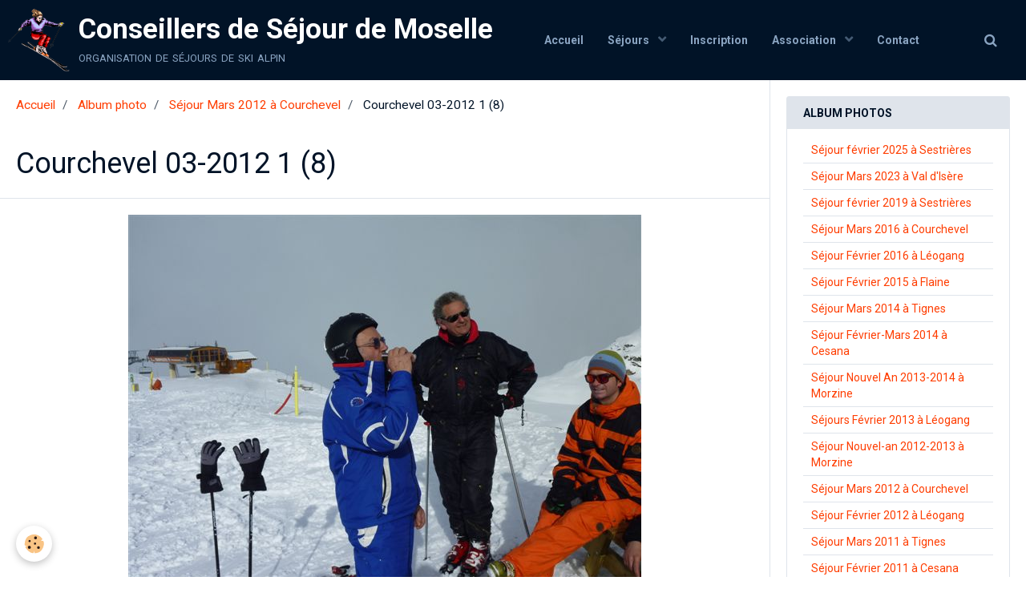

--- FILE ---
content_type: text/html; charset=UTF-8
request_url: http://www.skipourtous-acsm.com/album/sejour-mars-2012-a-courchevel/courchevel-03-2012-1-8.html
body_size: 39577
content:
        
    
<!DOCTYPE html>
<html lang="fr" class="with-sidebar">
    <head>
        <title>Courchevel 03-2012 1 (8)</title>
        <!-- blogger / nofollow -->
<meta http-equiv="Content-Type" content="text/html; charset=utf-8">
<!--[if IE]>
<meta http-equiv="X-UA-Compatible" content="IE=edge">
<![endif]-->
<meta name="viewport" content="width=device-width, initial-scale=1, maximum-scale=1.0, user-scalable=no">
<meta name="msapplication-tap-highlight" content="no">
  <link rel="image_src" href="http://www.skipourtous-acsm.com/medias/album/courchevel-03-2012-1-8.jpg" />
  <meta property="og:image" content="http://www.skipourtous-acsm.com/medias/album/courchevel-03-2012-1-8.jpg" />
  <link rel="canonical" href="http://www.skipourtous-acsm.com/album/sejour-mars-2012-a-courchevel/courchevel-03-2012-1-8.html">
<meta name="generator" content="e-monsite (e-monsite.com)">





<meta name="google-site-verification" content="duoAQBHl57jOhSlVQ7H6lOZ3jAXRT4nHmHU6CgDP25s" />

                <meta name="apple-mobile-web-app-capable" content="yes">
        <meta name="apple-mobile-web-app-status-bar-style" content="black-translucent">

                
                                    
                
                 
                                                            
            <link href="https://fonts.googleapis.com/css?family=Roboto:300,400,700&display=swap" rel="stylesheet">
        
        <link href="https://maxcdn.bootstrapcdn.com/font-awesome/4.7.0/css/font-awesome.min.css" rel="stylesheet">
        <link href="//www.skipourtous-acsm.com/themes/combined.css?v=6_1646067834_178" rel="stylesheet">

        <!-- EMS FRAMEWORK -->
        <script src="//www.skipourtous-acsm.com/medias/static/themes/ems_framework/js/jquery.min.js"></script>
        <!-- HTML5 shim and Respond.js for IE8 support of HTML5 elements and media queries -->
        <!--[if lt IE 9]>
        <script src="//www.skipourtous-acsm.com/medias/static/themes/ems_framework/js/html5shiv.min.js"></script>
        <script src="//www.skipourtous-acsm.com/medias/static/themes/ems_framework/js/respond.min.js"></script>
        <![endif]-->

        <script src="//www.skipourtous-acsm.com/medias/static/themes/ems_framework/js/ems-framework.min.js?v=2080"></script>

        <script src="http://www.skipourtous-acsm.com/themes/content.js?v=6_1646067834_178&lang=fr"></script>

            <script src="//www.skipourtous-acsm.com/medias/static/js/rgpd-cookies/jquery.rgpd-cookies.js?v=2080"></script>
    <script>
                                    $(document).ready(function() {
            $.RGPDCookies({
                theme: 'ems_framework',
                site: 'www.skipourtous-acsm.com',
                privacy_policy_link: '/about/privacypolicy/',
                cookies: [{"id":null,"favicon_url":"https:\/\/ssl.gstatic.com\/analytics\/20210414-01\/app\/static\/analytics_standard_icon.png","enabled":true,"model":"google_analytics","title":"Google Analytics","short_description":"Permet d'analyser les statistiques de consultation de notre site","long_description":"Indispensable pour piloter notre site internet, il permet de mesurer des indicateurs comme l\u2019affluence, les produits les plus consult\u00e9s, ou encore la r\u00e9partition g\u00e9ographique des visiteurs.","privacy_policy_url":"https:\/\/support.google.com\/analytics\/answer\/6004245?hl=fr","slug":"google-analytics"},{"id":null,"favicon_url":"","enabled":true,"model":"addthis","title":"AddThis","short_description":"Partage social","long_description":"Nous utilisons cet outil afin de vous proposer des liens de partage vers des plateformes tiers comme Twitter, Facebook, etc.","privacy_policy_url":"https:\/\/www.oracle.com\/legal\/privacy\/addthis-privacy-policy.html","slug":"addthis"}],
                modal_title: 'Gestion\u0020des\u0020cookies',
                modal_description: 'd\u00E9pose\u0020des\u0020cookies\u0020pour\u0020am\u00E9liorer\u0020votre\u0020exp\u00E9rience\u0020de\u0020navigation,\nmesurer\u0020l\u0027audience\u0020du\u0020site\u0020internet,\u0020afficher\u0020des\u0020publicit\u00E9s\u0020personnalis\u00E9es,\nr\u00E9aliser\u0020des\u0020campagnes\u0020cibl\u00E9es\u0020et\u0020personnaliser\u0020l\u0027interface\u0020du\u0020site.',
                privacy_policy_label: 'Consulter\u0020la\u0020politique\u0020de\u0020confidentialit\u00E9',
                check_all_label: 'Tout\u0020cocher',
                refuse_button: 'Refuser',
                settings_button: 'Param\u00E9trer',
                accept_button: 'Accepter',
                callback: function() {
                    // website google analytics case (with gtag), consent "on the fly"
                    if ('gtag' in window && typeof window.gtag === 'function') {
                        if (window.jsCookie.get('rgpd-cookie-google-analytics') === undefined
                            || window.jsCookie.get('rgpd-cookie-google-analytics') === '0') {
                            gtag('consent', 'update', {
                                'ad_storage': 'denied',
                                'analytics_storage': 'denied'
                            });
                        } else {
                            gtag('consent', 'update', {
                                'ad_storage': 'granted',
                                'analytics_storage': 'granted'
                            });
                        }
                    }
                }
            });
        });
    </script>

        <script async src="https://www.googletagmanager.com/gtag/js?id=G-4VN4372P6E"></script>
<script>
    window.dataLayer = window.dataLayer || [];
    function gtag(){dataLayer.push(arguments);}
    
    gtag('consent', 'default', {
        'ad_storage': 'denied',
        'analytics_storage': 'denied'
    });
    
    gtag('js', new Date());
    gtag('config', 'G-4VN4372P6E');
</script>

                <script type="application/ld+json">
    {
        "@context" : "https://schema.org/",
        "@type" : "WebSite",
        "name" : "Conseillers de Séjour de Moselle",
        "url" : "http://www.skipourtous-acsm.com/"
    }
</script>
            </head>
    <body id="album_run_sejour-mars-2012-a-courchevel_courchevel-03-2012-1-8" class="default social-links-fixed-phone">
        

        
        <!-- HEADER -->
                                            
        <header id="header" class=" hidden-desktop">
            <div id="header-container" class="fixed">
                                <button type="button" class="btn btn-link fadeIn navbar-toggle">
                    <span class="icon-bar"></span>
                </button>
                
                                <a class="brand fadeIn hidden-desktop" href="http://www.skipourtous-acsm.com/">
                                        <img src="http://www.skipourtous-acsm.com/medias/site/logos/logo-ski1.png" alt="acsm" class="logo hidden-phone">
                                                            <span class="brand-titles">
                        <span class="brand-title">Conseillers de Séjour de Moselle</span>
                                                <span class="brand-subtitle hidden-phone">organisation de séjours de ski alpin</span>
                                            </span>
                                    </a>
                
                
                                <div class="quick-access">
                    
                                                                                                                        <div class="quick-access-btn hidden-desktop" data-content="search">
                            <button type="button" class="btn btn-link">
                                <i class="fa fa-search"></i>
                            </button>
                            <div class="quick-access-tooltip">
                                <form method="get" action="http://www.skipourtous-acsm.com/search/site/" class="header-search-form">
                                    <div class="input-group">
                                        <input type="text" name="q" value="" placeholder="Votre recherche" pattern=".{3,}" required title="Seuls les mots de plus de deux caractères sont pris en compte lors de la recherche.">
                                        <div class="input-group-btn">
                                            <button type="submit" class="btn btn-primary">
                                                <i class="fa fa-search"></i>
                                            </button>
                                    	</div>
                                    </div>
                                </form>
                            </div>
                        </div>
                    
                    
                                    </div>
                
                            </div>
        </header>
        <!-- //HEADER -->

        
        
                <!-- MENU -->
        <div id="menu-wrapper" class="horizontal fixed-on-mobile" data-opening="y">
                        <nav id="menu" class="navbar">
                                <a class="brand fadeIn visible-desktop" href="http://www.skipourtous-acsm.com/" data-direction="horizontal">
                                        <img src="http://www.skipourtous-acsm.com/medias/site/logos/logo-ski1.png" alt="acsm" class="logo">
                                                            <span class="brand-titles">
                        <span class="brand-title">Conseillers de Séjour de Moselle</span>
                                                <span class="brand-subtitle">organisation de séjours de ski alpin</span>
                                            </span>
                                    </a>
                
                
                                    <ul class="nav navbar-nav">
                    <li>
                <a href="http://www.skipourtous-acsm.com/">
                                        Accueil
                </a>
                            </li>
                    <li class="subnav">
                <a href="http://www.skipourtous-acsm.com/pages/sejours-1/" class="subnav-toggle" data-toggle="subnav" data-animation="rise">
                                        Séjours
                </a>
                                    <ul class="nav subnav-menu">
                                                    <li>
                                <a href="http://www.skipourtous-acsm.com/pages/sejours-1/fevrier-2020-1694469449-1727789665-1758151875.html">
                                    Février 2026 Léogang
                                </a>
                                                            </li>
                                            </ul>
                            </li>
                    <li>
                <a href="http://www.skipourtous-acsm.com/pages/formulaires-et-documents/">
                                        Inscription
                </a>
                            </li>
                    <li class="subnav">
                <a href="http://www.skipourtous-acsm.com/pages/administration/" class="subnav-toggle" data-toggle="subnav" data-animation="rise">
                                        Association
                </a>
                                    <ul class="nav subnav-menu">
                                                    <li class="subnav">
                                <a href="http://www.skipourtous-acsm.com/pages/administration/informations/" class="subnav-toggle" data-toggle="subnav" data-animation="rise">
                                    Informations
                                </a>
                                                                    <ul class="nav subnav-menu">
                                                                                    <li>
                                                <a href="http://www.skipourtous-acsm.com/pages/administration/informations/informations.html">Comptes- rendus</a>
                                            </li>
                                                                                    <li>
                                                <a href="http://www.skipourtous-acsm.com/pages/administration/informations/documentation.html">Documentation</a>
                                            </li>
                                                                            </ul>
                                                            </li>
                                                    <li>
                                <a href="http://www.skipourtous-acsm.com/pages/administration/acsm.html">
                                    Qui sommes-nous ?
                                </a>
                                                            </li>
                                                    <li>
                                <a href="http://www.skipourtous-acsm.com/pages/administration/membres-du-comite.html">
                                    Comité
                                </a>
                                                            </li>
                                            </ul>
                            </li>
                    <li>
                <a href="http://www.skipourtous-acsm.com/contact/">
                                        Contact
                </a>
                            </li>
            </ul>

                
                                <div class="quick-access visible-desktop">

                                        <div class="quick-access-btn" data-content="search">
                        <button type="button" class="btn btn-link">
                            <i class="fa fa-search"></i>
                        </button>
                        <div class="quick-access-tooltip">
                            <form method="get" action="http://www.skipourtous-acsm.com/search/site/" class="quick-access-form">
                                <div class="input-group">
                                    <input type="text" name="q" value="" placeholder="Votre recherche" pattern=".{3,}" required title="Seuls les mots de plus de deux caractères sont pris en compte lors de la recherche.">
                                    <div class="input-group-btn">
                                    	<button type="submit" class="btn btn-primary">
                                            <i class="fa fa-search"></i>
                                        </button>
                        			</div>
                                </div>
                            </form>
                        </div>
                    </div>
                    
                    
                                    </div>
                            </nav>
        </div>
        <!-- //MENU -->
        
        
        
        <!-- WRAPPER -->
                        <div id="wrapper">
            
            <div id="main" data-order="1" data-order-phone="1">
                                                       <ol class="breadcrumb">
                  <li>
            <a href="http://www.skipourtous-acsm.com/">Accueil</a>
        </li>
                        <li>
            <a href="http://www.skipourtous-acsm.com/album/">Album photo</a>
        </li>
                        <li>
            <a href="http://www.skipourtous-acsm.com/album/sejour-mars-2012-a-courchevel/">Séjour Mars 2012 à Courchevel</a>
        </li>
                        <li class="active">
            Courchevel 03-2012 1 (8)
         </li>
            </ol>
                
                                                                    
                                                                    
                                
                                
                                <div class="view view-album" id="view-item" data-category="sejour-mars-2012-a-courchevel" data-id-album="4f804a12683950b9cd69dd04">
    <h1 class="view-title">Courchevel 03-2012 1 (8)</h1>
    <div id="site-module" class="site-module" data-itemid="4e7d6c4a2dba6fde4dbca7b7" data-siteid="4e7d6c48c4836fde4dbcd613"></div>

    

    <p class="text-center">
        <img src="http://www.skipourtous-acsm.com/medias/album/courchevel-03-2012-1-8.jpg" alt="Courchevel 03-2012 1 (8)">
    </p>

    <ul class="category-navigation">
        <li>
                            <a href="http://www.skipourtous-acsm.com/album/sejour-mars-2012-a-courchevel/courchevel-03-2012-1-6.html" class="btn btn-default">
                    <i class="fa fa-angle-left fa-lg"></i>
                    <img src="http://www.skipourtous-acsm.com/medias/album/courchevel-03-2012-1-6.jpg?fx=c_50_50" width="50" alt="">
                </a>
                    </li>

        <li>
            <a href="http://www.skipourtous-acsm.com/album/sejour-mars-2012-a-courchevel/" class="btn btn-small btn-default">Retour</a>
        </li>

        <li>
                            <a href="http://www.skipourtous-acsm.com/album/sejour-mars-2012-a-courchevel/courchevel-03-2012-010.html" class="btn btn-default">
                    <img src="http://www.skipourtous-acsm.com/medias/album/courchevel-03-2012-010.jpg?fx=c_50_50" width="50" alt="">
                    <i class="fa fa-angle-right fa-lg"></i>
                </a>
                    </li>
    </ul>

    

</div>

            </div>

                        <div id="sidebar" class="sidebar" data-order="2" data-order-phone="2">
                <div id="sidebar-inner">
                                                                                                                                                                                                        <div class="widget" data-id="widget_image_categories">
                                    
<div class="widget-title">
    
        <span>
            Album photos
        </span>  

        
</div>

                                                                            <div id="widget1" class="widget-content" data-role="widget-content">
                                            <ul class="nav nav-list" data-addon="album">
            <li data-category="sejour-fevrier-2025-a-sestrieres">
        <a href="http://www.skipourtous-acsm.com/album/sejour-fevrier-2025-a-sestrieres/">Séjour février 2025 à Sestrières</a>
    </li>
        <li data-category="sejour-mars-2023-a-val-d-isere">
        <a href="http://www.skipourtous-acsm.com/album/sejour-mars-2023-a-val-d-isere/">Séjour Mars 2023 à Val d'Isère</a>
    </li>
        <li data-category="sejour-fevrier-2019-a-sestrieres">
        <a href="http://www.skipourtous-acsm.com/album/sejour-fevrier-2019-a-sestrieres/">Séjour février 2019 à Sestrières</a>
    </li>
        <li data-category="sejour-mars-2016-a-courchevel">
        <a href="http://www.skipourtous-acsm.com/album/sejour-mars-2016-a-courchevel/">Séjour Mars 2016 à Courchevel</a>
    </li>
        <li data-category="sejour-fevrier-2016-a-leogang">
        <a href="http://www.skipourtous-acsm.com/album/sejour-fevrier-2016-a-leogang/">Séjour Février 2016 à Léogang</a>
    </li>
        <li data-category="sejour-fevrier-2015-a-flaine">
        <a href="http://www.skipourtous-acsm.com/album/sejour-fevrier-2015-a-flaine/">Séjour Février 2015 à Flaine</a>
    </li>
        <li data-category="sejour-tignes-mars-2014">
        <a href="http://www.skipourtous-acsm.com/album/sejour-tignes-mars-2014/">Séjour Mars 2014 à Tignes</a>
    </li>
        <li data-category="sejour-fevrier-mars-2014-a-cesana">
        <a href="http://www.skipourtous-acsm.com/album/sejour-fevrier-mars-2014-a-cesana/">Séjour Février-Mars 2014 à Cesana</a>
    </li>
        <li data-category="sejour-nouvel-an-2013-2014-a-morzine">
        <a href="http://www.skipourtous-acsm.com/album/sejour-nouvel-an-2013-2014-a-morzine/">Séjour Nouvel An 2013-2014 à Morzine</a>
    </li>
        <li data-category="sejour-fevrier-2013-leogang">
        <a href="http://www.skipourtous-acsm.com/album/sejour-fevrier-2013-leogang/">Séjours Février 2013 à Léogang</a>
    </li>
        <li data-category="sejour-nouvel-an-2012-2013-a-morzine">
        <a href="http://www.skipourtous-acsm.com/album/sejour-nouvel-an-2012-2013-a-morzine/">Séjour Nouvel-an 2012-2013 à Morzine</a>
    </li>
        <li data-category="sejour-mars-2012-a-courchevel">
        <a href="http://www.skipourtous-acsm.com/album/sejour-mars-2012-a-courchevel/">Séjour Mars 2012 à Courchevel</a>
    </li>
        <li data-category="sejour-fevrier-2012-a-leogang">
        <a href="http://www.skipourtous-acsm.com/album/sejour-fevrier-2012-a-leogang/">Séjour Février 2012 à Léogang</a>
    </li>
        <li data-category="sejour-mars-2011-a-tignes">
        <a href="http://www.skipourtous-acsm.com/album/sejour-mars-2011-a-tignes/">Séjour Mars 2011 à Tignes</a>
    </li>
        <li data-category="sejour-fevrier-2011-a-cesana">
        <a href="http://www.skipourtous-acsm.com/album/sejour-fevrier-2011-a-cesana/">Séjour Février 2011 à Cesana</a>
    </li>
        <li data-category="sejour-nouvel-an-2010-2011-aux-arcs">
        <a href="http://www.skipourtous-acsm.com/album/sejour-nouvel-an-2010-2011-aux-arcs/">Séjour Nouvel-An 2010-2011 aux Arcs</a>
    </li>
        <li data-category="les-40-ans-de-l-association">
        <a href="http://www.skipourtous-acsm.com/album/les-40-ans-de-l-association/">Les 40 ans de l'Association</a>
    </li>
        <li data-category="sejour-mars-2010-a-courchevel">
        <a href="http://www.skipourtous-acsm.com/album/sejour-mars-2010-a-courchevel/">Séjour Mars 2010 à Courchevel</a>
    </li>
        <li data-category="sejour-fevrier-2010-a-cesana">
        <a href="http://www.skipourtous-acsm.com/album/sejour-fevrier-2010-a-cesana/">Séjour Février 2010 à Cesana</a>
    </li>
        <li data-category="sejour-nouvel-an-2009-2010-a-tignes">
        <a href="http://www.skipourtous-acsm.com/album/sejour-nouvel-an-2009-2010-a-tignes/">Séjour Nouvel-An 2009-2010 à Tignes</a>
    </li>
        <li data-category="championnat-indoor-snowhall-novembre-2009">
        <a href="http://www.skipourtous-acsm.com/album/championnat-indoor-snowhall-novembre-2009/">Championnat indoor Snowhall Nov. 2009</a>
    </li>
        <li data-category="sejour-mars-2009-a-courchevel-1650">
        <a href="http://www.skipourtous-acsm.com/album/sejour-mars-2009-a-courchevel-1650/">Séjour Mars 2009 à Courchevel 1650</a>
    </li>
        <li data-category="sejour-nouvel-an-2008-2009-a-flaine">
        <a href="http://www.skipourtous-acsm.com/album/sejour-nouvel-an-2008-2009-a-flaine/">Séjour Nouvel-An 2008-2009 à Flaine</a>
    </li>
        <li data-category="sejour-2008-a-courchevel">
        <a href="http://www.skipourtous-acsm.com/album/sejour-2008-a-courchevel/">Séjour 2008 à Courchevel</a>
    </li>
        <li data-category="inauguration-snowhall-amneville-5-11-2005">
        <a href="http://www.skipourtous-acsm.com/album/inauguration-snowhall-amneville-5-11-2005/">Inauguration Snowhall Novembre 2005</a>
    </li>
        </ul>

                                        </div>
                                                                    </div>
                                                                                                                                                                                                                                                                                                                                                                                                <div class="widget" data-id="widget_fbprofile">
                                    
<div class="widget-title">
    
            <a href="http://www.facebook.com/pages/ACSM-Conseillers-de-s%C3%A9jour-Moselle/454014048002549?skip_nax_wizard=true">
        <span>
            Nous rejoindre sur Facebook
        </span>  

            </a>
        
</div>

                                                                            <div id="widget2" class="widget-content" data-role="widget-content">
                                            <p class="text-center">
        <a href="http://www.facebook.com/pages/ACSM-Conseillers-de-s%C3%A9jour-Moselle/454014048002549">
        <img src="http://www.skipourtous-acsm.com/medias/static/socialnetwork/facebook/froisse.png" alt="Facebook">
    </a>
    </p>
                                        </div>
                                                                    </div>
                                                                                                                                                                                                                                                                                                                                    <div class="widget" data-id="widget_contactinfo">
                                    
<div class="widget-title">
    
        <span>
            Contact
        </span>  

        
</div>

                                                                            <div id="widget3" class="widget-content" data-role="widget-content">
                                            <address>
<strong>ACSM</strong>

<br/>8 rue du Bourdon

<br/> 57000 Metz

<br/>France (métropolitaine)
</address>




<p>
    <a href="http://www.skipourtous-acsm.com/contact" class="btn btn-default btn-small">Formulaire de contact</a>
</p>

                                        </div>
                                                                    </div>
                                                                                                                                                                                                                                                                                                                                    <div class="widget" data-id="widget_member">
                                    
<div class="widget-title">
    
        <span>
            Espace membre
        </span>  

        
</div>

                                                                            <div id="widget4" class="widget-content" data-role="widget-content">
                                                <form method="post" action="http://www.skipourtous-acsm.com/members/connect">
        <div class="control-group control-type-text has-required">
            <span class="as-label hide">Nom d'utilisateur</span>
            <div class="controls">
                <input type="text" name="username" value="" placeholder="Nom d'utilisateur">
            </div>
        </div>

        <div class="control-group control-type-password has-required">
            <span class="as-label hide">Mot de passe</span>
            <div class="controls">
                <input type="password" name="passwd" value="" placeholder="Mot de passe">
            </div>
        </div>

        <div class="control-group control-type-checkbox">
            <div class="controls">
                <label for="rememberme" class="checkbox">
                    <input type="checkbox" name="rememberme" value="1" id="rememberme">
                    Rester connecté
                </label>
            </div>
        </div>

        <div class="control-group">
            <div class="controls">
                <small>
                                        <a href="http://www.skipourtous-acsm.com/members/passwordlost">Mot de passe perdu ?</a>
                </small>
            </div>
        </div>

        <div class="control-group form-actions">
            <div class="controls">
                <button type="submit" name="s" class="btn btn-primary">Valider</button>
                <p hidden><a class="login-button btn btn-primary login-with-google-button" href="/members/login/google"><i class="fa fa-google btn-icon"></i> Se connecter avec Google</a></p>
            </div>
        </div>
    </form>

                                        </div>
                                                                    </div>
                                                                                                                                                                                                                                                                                                                                    <div class="widget" data-id="widget_meteo">
                                    
<div class="widget-title">
    
        <span>
            Météo
        </span>  

        
</div>

                                                                            <div id="widget5" class="widget-content" data-role="widget-content">
                                                <div class="media-list media-stacked">
        <div class="media">
            <div class="media-object">
                <img src="//www.skipourtous-acsm.com/medias/static/themes/im/widget_meteo/04n.png" width="50" alt="Couvert">
            </div>
            <div class="media-body">
                <p class="media-heading">Amiens</p>
                <p class="media-subheading">
                    <span class="meteo-temperature">8</span>
                    <sup class="meteo-unit">°C</sup> 
                    Couvert
                </p>
                <p class="text-muted">
                    <small>Min: 8 °C | 
                    Max: 8 °C | 
                    Vent: 33 kmh 165°</small>
                </p>
            </div>
        </div>
    </div>

                                        </div>
                                                                    </div>
                                                                                                                                                                                                                                                                                                                                    <div class="widget" data-id="widget_page_category">
                                    
<div class="widget-title">
    
            <a href="http://www.skipourtous-acsm.com/pages/administration/informations/">
        <span>
            Informations
        </span>  

            </a>
        
</div>

                                                                            <div id="widget6" class="widget-content" data-role="widget-content">
                                                    <ul class="nav nav-list" data-addon="pages">
              
                                <li data-category="informations">
                <a href="http://www.skipourtous-acsm.com/pages/administration/informations/informations.html">
                    Comptes- rendus
                                    </a>
            </li>
                        <li data-category="informations">
                <a href="http://www.skipourtous-acsm.com/pages/administration/informations/documentation.html">
                    Documentation
                                    </a>
            </li>
                        </ul>
    

                                        </div>
                                                                    </div>
                                                                                                                                                                                                                                                                                                                                    <div class="widget" data-id="widget_page_category">
                                    
<div class="widget-title">
    
            <a href="http://www.skipourtous-acsm.com/pages/formulaires-et-documents/">
        <span>
            Inscription
        </span>  

            </a>
        
</div>

                                                                            <div id="widget7" class="widget-content" data-role="widget-content">
                                                    <ul class="nav nav-list" data-addon="pages">
              
            </ul>
    

                                        </div>
                                                                    </div>
                                                                                                                                                                                                                                                                                                                                    <div class="widget" data-id="widget_page_category">
                                    
<div class="widget-title">
    
            <a href="http://www.skipourtous-acsm.com/pages/administration/informations/">
        <span>
            Informations
        </span>  

            </a>
        
</div>

                                                                            <div id="widget8" class="widget-content" data-role="widget-content">
                                                    <ul class="nav nav-list" data-addon="pages">
              
                                <li data-category="informations">
                <a href="http://www.skipourtous-acsm.com/pages/administration/informations/informations.html">
                    Comptes- rendus
                                    </a>
            </li>
                        <li data-category="informations">
                <a href="http://www.skipourtous-acsm.com/pages/administration/informations/documentation.html">
                    Documentation
                                    </a>
            </li>
                        </ul>
    

                                        </div>
                                                                    </div>
                                                                                                                                                                                                                                                                                                                                    <div class="widget" data-id="widget_page_category">
                                    
<div class="widget-title">
    
            <a href="http://www.skipourtous-acsm.com/pages/formulaires-et-documents/">
        <span>
            Inscription
        </span>  

            </a>
        
</div>

                                                                            <div id="widget9" class="widget-content" data-role="widget-content">
                                                    <ul class="nav nav-list" data-addon="pages">
              
            </ul>
    

                                        </div>
                                                                    </div>
                                                                                                                                                                                    </div>
            </div>
                    </div>
        <!-- //WRAPPER -->

                 <!-- SOCIAL LINKS -->
                                                            <!-- //SOCIAL LINKS -->
        
                <!-- FOOTER -->
        <footer id="footer">
            <div class="container">
                                <div id="footer-extras" class="row">
                                        <div class="column column4" id="column-legal">
                        <ul id="legal-mentions">
    
    
                        <li><a href="http://www.skipourtous-acsm.com/about/cgv/">Conditions générales de vente</a></li>
            
    
    </ul>
                    </div>
                                                            <div class="column column4" id="column-newsletter">
                        <form action="http://www.skipourtous-acsm.com/newsletters/subscribe" method="post">
                            <div class="control-group control-type-email has-required">
                                <span class="as-label hide">E-mail</span>
                                <div class="input-group">
                                    <div class="input-group-addon">
                            			<i class="fa fa-envelope-o"></i>
                        			</div>
                                    <input id="email" type="email" name="email" value="" placeholder="Newsletter">
                                    <div class="input-group-btn">
                                        <input class="btn btn-primary" type="submit" value="OK">
                                    </div>
                                </div>
                            </div>
                        </form>
                    </div>
                                                        </div>
                
                                <div id="footer-content">
                    <div id="bottom-site">
                                            <div id="rows-602406d876c1afc97204783b" class="rows" data-total-pages="1" data-current-page="1">
                                                            
                
                        
                        
                                
                                <div class="row-container rd-1 page_1">
            	<div class="row-content">
        			                        			    <div class="row" data-role="line">

                    
                                                
                                                                        
                                                
                                                
						                                                                                                                                                
                                        				<div data-role="cell" class="column empty-column" style="width:100%">
            					<div id="cell-5e85fbb8c8f94560528ae9ba" class="column-content">            							&nbsp;
            						            					</div>
            				</div>
																		        			</div>
                            		</div>
                        	</div>
						</div>

                                        </div>
                </div>
                
                            </div>
        </footer>
        <!-- //FOOTER -->
        
        <!-- SCROLLTOP -->
        <span id="scrollToTop"><i class="fa fa-chevron-up"></i></span>

        
        
        <script src="//www.skipourtous-acsm.com/medias/static/themes/ems_framework/js/jquery.mobile.custom.min.js"></script>
        <script src="//www.skipourtous-acsm.com/medias/static/themes/ems_framework/js/jquery.zoom.min.js"></script>
        <script src="//www.skipourtous-acsm.com/medias/static/themes/ems_framework/js/masonry.pkgd.min.js"></script>
        <script src="//www.skipourtous-acsm.com/medias/static/themes/ems_framework/js/imagesloaded.pkgd.min.js"></script>
        <script src="//www.skipourtous-acsm.com/medias/static/themes/ems_framework/js/imagelightbox.min.js"></script>
        <script src="http://www.skipourtous-acsm.com/themes/custom.js"></script>
                    

 
    
						 	 




    </body>
</html>
